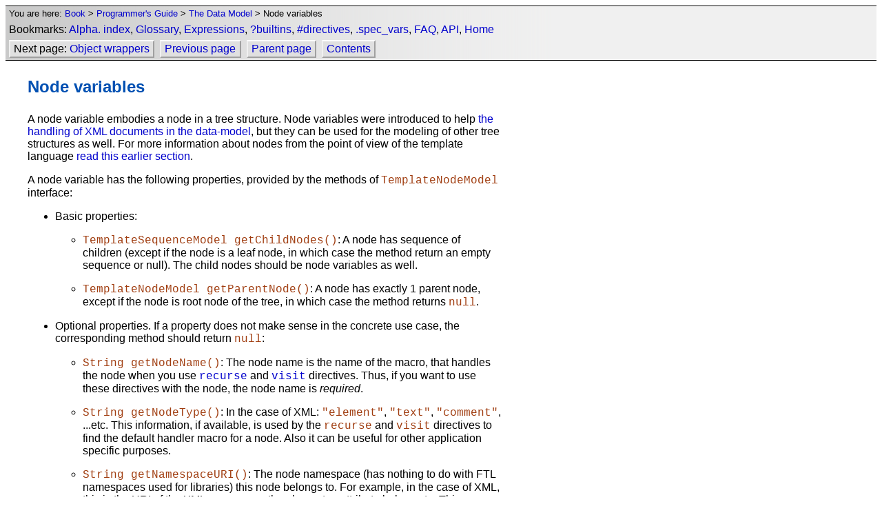

--- FILE ---
content_type: text/html
request_url: https://docs.huihoo.com/freemarker/2.3.20/pgui_datamodel_node.html
body_size: 2413
content:
<!DOCTYPE HTML PUBLIC "-//W3C//DTD HTML 4.01 Transitional//EN" "http://www.w3.org/TR/html4/loose.dtd">
<html>
<head>
  <meta http-equiv="Content-Type" content="text/html; charset=UTF-8">
  <link rel="stylesheet" href="docgen-resources/docgen.css" type="text/css">
  <meta name="generator" content="FreeMarker Docgen (DocBook 5)">
  <title>
    FreeMarker Manual - Node variables
  </title>
    <script type="text/javascript" src="docgen-resources/jquery.js"></script>
    <script type="text/javascript" src="docgen-resources/linktargetmarker.js"></script>
</head>
<body>

    <div class="navigation">
    <div class="breadcrumb">
<span class="breadcrumb">        You are here:
          <a href="index.html">Book</a>
            <b>></b>
          <a href="pgui.html">Programmer's Guide</a>
            <b>></b>
          <a href="pgui_datamodel.html">The Data Model</a>
            <b>></b>
          Node variables
</span>    </div>
    <div class="bookmarks">
<span class="bookmarks">Bookmarks:
<a href="alphaidx.html">Alpha. index</a>, <a href="gloss.html">Glossary</a>, <a href="dgui_template_exp.html#exp_cheatsheet">Expressions</a>, <a href="ref_builtins_alphaidx.html">?builtins</a>, <a href="ref_directive_alphaidx.html">#directives</a>, <a href="ref_specvar.html">.spec_vars</a>, <a href="app_faq.html">FAQ</a>, <a href="api/index.html">API</a>, <a href="http://freemarker.org/index.html">Home</a></span>    </div>
    <div class="pagers">
      <div class="pagersVerticalSpacer"><img src="docgen-resources/img/none.gif" width="1" height="1" alt="" hspace="0" vspace="0" border="0"/></div>
<div class="pagerButton"><a href="pgui_datamodel_objectWrapper.html"><span class="hideA">Next page: </span>Object wrappers</a></div><div class="pagerButton"><a href="pgui_datamodel_directive.html">Previous page</a></div><div class="pagerButton"><a href="pgui_datamodel.html">Parent page</a></div><div class="pagerButton"><a href="index.html">Contents</a></div>      <div class="pagersVerticalSpacer"><img src="docgen-resources/img/none.gif" width="1" height="1" alt="" hspace="0" vspace="0" border="0"/></div>
    </div>
    </div>

<div id="mainContent">

  
  
  
  
  <h1 class="rank_section1"
        id="pageTopTitle">
<a name="pgui_datamodel_node"></a>Node variables  </h1>
    
    
<p>A node variable embodies a node in a tree structure. Node
        variables were introduced to help <a href="xgui.html">the handling of
        XML documents in the data-model</a>, but they can be used for the
        modeling of other tree structures as well. For more information about
        nodes from the point of view of the template language <a href="dgui_datamodel_types.html#dgui_datamodel_node">read this earlier section</a>.</p><p>A node variable has the following properties, provided by the
        methods of <tt style="color: #A03D10">TemplateNodeModel</tt> interface:</p>    <div class="itemizedlist">
<ul>
          <li>
            <p>Basic properties:</p>

                <div class="itemizedlist">
<ul>
              <li>
                <p><tt style="color: #A03D10">TemplateSequenceModel
                getChildNodes()</tt>: A node has sequence of children
                (except if the node is a leaf node, in which case the method
                return an empty sequence or null). The child nodes should be
                node variables as well.</p>
              </li>

              <li>
                <p><tt style="color: #A03D10">TemplateNodeModel getParentNode()</tt>: A
                node has exactly 1 parent node, except if the node is root
                node of the tree, in which case the method returns
                <tt style="color: #A03D10">null</tt>.</p>
              </li>
            </ul>    </div>

          </li>

          <li>
            <p>Optional properties. If a property does not make sense in
            the concrete use case, the corresponding method should return
            <tt style="color: #A03D10">null</tt>:</p>

                <div class="itemizedlist">
<ul>
              <li>
                <p><tt style="color: #A03D10">String getNodeName()</tt>: The node name
                is the name of the macro, that handles the node when you use
                <a href="ref_directive_visit.html#ref.directive.recurse"><tt>recurse</tt></a>
                and <a href="ref_directive_visit.html#ref.directive.visit"><tt>visit</tt></a>
                directives. Thus, if you want to use these directives with the
                node, the node name is <i>required</i>.</p>
              </li>

              <li>
                <p><tt style="color: #A03D10">String getNodeType()</tt>: In the case of
                XML: <tt style="color: #A03D10">&quot;element&quot;</tt>, <tt style="color: #A03D10">&quot;text&quot;</tt>,
                <tt style="color: #A03D10">&quot;comment&quot;</tt>, ...etc. This information, if
                available, is used by the <tt style="color: #A03D10">recurse</tt> and
                <tt style="color: #A03D10">visit</tt> directives to find the default
                handler macro for a node. Also it can be useful for other
                application specific purposes.</p>
              </li>

              <li>
                <p><tt style="color: #A03D10">String getNamespaceURI()</tt>: The node
                namespace (has nothing to do with FTL namespaces used for
                libraries) this node belongs to. For example, in the case of
                XML, this is the URI of the XML namespace the element or
                attribute belongs to. This information, if available, is used
                by the <tt style="color: #A03D10">recurse</tt> and <tt style="color: #A03D10">visit</tt>
                directives to find the FTL namespaces that store the handler
                macros.</p>
              </li>
            </ul>    </div>

          </li>
        </ul>    </div>
<p>On the FTL side, the direct utilization of node properties is
        done with <a href="ref_builtins_node.html">node built-ins</a>, and
        with the <tt style="color: #A03D10">visit</tt> and <tt style="color: #A03D10">recurse</tt>
        macros.</p><p>In most use cases, variables that implement
        <tt style="color: #A03D10">TemplateNodeModel</tt>, implement other interfaces as
        well, since node variable properties just provide the basic
        infrastructure for navigating between nodes. For a concrete example,
        see <a href="xgui.html">how FreeMarker deals with XML</a>.</p>  
</div>

    <div class="navigation">
    <div class="pagers">
      <div class="pagersVerticalSpacer"><img src="docgen-resources/img/none.gif" width="1" height="1" alt="" hspace="0" vspace="0" border="0"/></div>
<div class="pagerButton"><a href="pgui_datamodel_objectWrapper.html"><span class="hideA">Next page: </span>Object wrappers</a></div><div class="pagerButton"><a href="pgui_datamodel_directive.html">Previous page</a></div><div class="pagerButton"><a href="pgui_datamodel.html">Parent page</a></div><div class="pagerButton"><a href="index.html">Contents</a></div>      <div class="pagersVerticalSpacer"><img src="docgen-resources/img/none.gif" width="1" height="1" alt="" hspace="0" vspace="0" border="0"/></div>
    </div>
    <div class="breadcrumb">
<span class="breadcrumb">        You are here:
          <a href="index.html">Book</a>
            <b>></b>
          <a href="pgui.html">Programmer's Guide</a>
            <b>></b>
          <a href="pgui_datamodel.html">The Data Model</a>
            <b>></b>
          Node variables
</span>    </div>
    </div>

<table border=0 cellspacing=0 cellpadding=0 width="100%">
    <tr>
      <td colspan=2><img src="docgen-resources/img/none.gif" width=1 height=8 alt=""></td>
    <tr>
      <td align="left" valign="top"><span class="smallFooter">
            FreeMarker Manual -- For FreeMarker 2.3.20
            <br>
          HTML generated: 2013-06-27 20:54:33 GMT
      </span></td>
      <td align="right" valign="top"><span class="smallFooter">
          <a href="http://www.xmlmind.com/xmleditor/">
            <img src="docgen-resources/img/xxe.gif" alt="Edited with XMLMind XML Editor">
          </a>
      </span></td>
    </tr>
</table>
  <!-- Put pre-loaded images here: -->
  <div style="display: none">
    <img src="docgen-resources/img/linktargetmarker.gif" alt="Here!" />
  </div>
<script defer src="https://static.cloudflareinsights.com/beacon.min.js/vcd15cbe7772f49c399c6a5babf22c1241717689176015" integrity="sha512-ZpsOmlRQV6y907TI0dKBHq9Md29nnaEIPlkf84rnaERnq6zvWvPUqr2ft8M1aS28oN72PdrCzSjY4U6VaAw1EQ==" data-cf-beacon='{"version":"2024.11.0","token":"53b42e6fcd6e40f8b66f1f5e0eb30f03","r":1,"server_timing":{"name":{"cfCacheStatus":true,"cfEdge":true,"cfExtPri":true,"cfL4":true,"cfOrigin":true,"cfSpeedBrain":true},"location_startswith":null}}' crossorigin="anonymous"></script>
</body>
</html>



--- FILE ---
content_type: text/css
request_url: https://docs.huihoo.com/freemarker/2.3.20/docgen-resources/docgen.css
body_size: 895
content:
body {
  background-color: #FFFFFF; color: #000000;
  font-family: Arial, sans-serif;
  padding: 0.5em; margin: 0
}
 
#mainContent {width: 43em; margin: 0; padding: 0 0 1.5em 2em}

/* Overwiriting the browser defaults: */

p  {margin-top: 1em; margin-bottom: 1em}
ul, ol  {margin-top: 1em; margin-bottom: 1em}
ul ul, ul ol, ol ul, ol ol  {margin-top: 0; margin-bottom: 0}
img {border: 0}
a {color: #0000CC; text-decoration:none}
a:hover {text-decoration: underline}
a:visited {color: #800080}

/* pre and tt font issues: */

pre {font-size: 90%; font-family: "Courier New", monospace}
pre.metaTemplate {font-size: 100%}
/* Some browsers chose smaller font than for normal text otherwise: */
tt {font-size: 100%; font-family: "Courier New", monospace}

/* Table-based DocBook elements: */

div.programlisting, div.informaltable, div.table {
  margin: 1em 0 1em 0
}

/* ToC: */

div.toc {
  border: 1px #000000 solid;
  padding: 0.5em;
  background-color: #F0F0F0;
  width: 90%;
  margin: 1em 0 1em 0
}
.toc ul.noMargin {margin-left: 0}
.toc ul {list-style-type: none; margin-left: 2.5em; padding-left: 0; margin-bottom: 0}
.toc li {list-style-type: none; margin-left: 0; padding-left: 0; margin-bottom: 0}
.toc p {margin: 0}

/* FAQ: */

.question {color:#0050B2; margin-top: 2em; margin-bottom: 1em}

/* Footnote: */

#footnotes {
  font-size: 75%;
  margin-top: 3em;
  padding-top: 0.5em;
  border-top: 1px solid #E0E0E0;
}

/* Title-s: */

.rank_book,
.rank_part,
.rank_chapter,
.rank_section1,
.rank_section2,
.rank_section3,
.rank_simplesect,
.rank_note,
.indexLabel {
    font-family: Arial, sans-serif; font-weight: bold; color:#0050B2
}
.rank_book {font-size: 230%; padding: 0; margin: 2em 0 1.5em 0;}
.rank_part {font-size: 220%; padding: 0; margin: 2em 0 1.5em 0}
.rank_chapter {font-size: 200%; padding: 0; margin: 2em 0 1.5em 0}
.rank_section1 {  font-size: 150%; padding: 0; margin: 1.5em 0 1.0em 0;}
.rank_section2 {  font-size: 112%; padding: 0; margin: 1.5em 0 1.0em 0;}
.rank_section3 {  font-size: 95%; padding: 0; margin: 1.5em 0 1.0em 0;}
.rank_simplesect {font-size: 100%; padding: 0; margin: 1.5em 0 1.0em 0;
    font-weight: normal; font-style: italic
}
.indexLabel {font-size: 108%; padding: 0; margin: 1.0em 0 1.0em 0;}

.rank_note {font-size: 100%; color: black; padding: 0; margin: 1em 0 0.5em 0;}

#pageTopTitle {margin-top: 1em; margin-bottom: 1em; border: none;}

/* Footer: */

.footer {font-size: 83%; color: #A0A0A0; font-style: italic}
.smallFooter {font-size: 63%; color: #A0A0A0; font-style: italic}

/* Nav. bar: */

div.navigation {
  background-image: url(img/navigation-gradient.gif);
  background-repeat: repeat-y;
  background-position: left;
  background-color: #F0F0F0;
  border-top: solid black 1px;
  border-bottom: solid black 1px;
  width: 100%; /* IE6 Peekaboo bug workaround */
}

div.missingNavigationFooterLine {
  height: 1px;
  border-bottom: solid black 1px;
}

div.bookmarks {
  padding: 0.2em 0.3em 0.2em 0.3em;
}
span.bookmarks {
}
.disabledBookmark {color: #808080}

/*
Because the buttons are floating div-s, this panel uses
two div.pagersVerticalSpacer-s inserad padding.
*/
div.pagers {
  padding: 0 0.3em;
}
div.pagersVerticalSpacer {
  clear: both;
  height: 0.2em;
}
.disabledPager {color: #808080}

div.pagerButton {
  float: left;
  margin-right: 0.5em;
  padding: 0.1em 0.3em;
  border-width: 0.15em;
  border-style: solid;
  border-color: #FFFFFF #A0A0A0 #A0A0A0 #F0F0F0;
  background: #E0E0E0;
}

.hideA {color: #000000;}

div.breadcrumb {
  padding: 0.2em 0.3em 0.2em 0.3em;
}

span.breadcrumb {
  font-size: 80%; /* Don't use 0.8em due to MSIE6 bug */
}


--- FILE ---
content_type: application/javascript
request_url: https://docs.huihoo.com/freemarker/2.3.20/docgen-resources/linktargetmarker.js
body_size: 159
content:
var markerTimerId;

function escId(myid) {
    return '#' + myid.replace(/\./g, "\\.");
}

function showMarker(name) {
    if (markerTimerId) {
        clearTimeout(markerTimerId);
        showMarker_endAnimation();
        markerTimerId = null;
    }
    var target = $("a[name='" + name + "']");
    target.before(
            "<span style='position: absolute' id='docgen_marker'>"
            + "<img src='docgen-resources/img/linktargetmarker.gif' "
            + "style='position: relative; left: -40px; top: -32px'>"
            + "</span>");
    markerTimerId = setTimeout('showMarker_endAnimation()', 1000);
}

function showMarker_endAnimation() {
    $('#docgen_marker').remove();
}

function extractTargetName(href)  {
    anchorIdx = href.indexOf('#');
    if (anchorIdx == -1) return null;
    queryIdx = href.indexOf('?');
    return href.substring(
            anchorIdx + 1,
            queryIdx != -1 ? queryIdx : href.length);
}

$(document).ready(function() {
    $("a[href^='#']").click(function(event) {
        showMarker(extractTargetName($(this).attr('href')));
    });
    
    if (location.href.indexOf('#') != -1) {
        showMarker(extractTargetName(location.href));
    }
});
